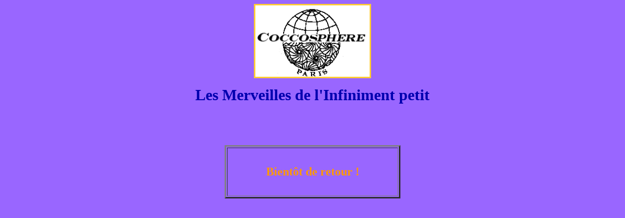

--- FILE ---
content_type: text/html; charset=UTF-8
request_url: https://coccosphere.fr/
body_size: 1487
content:
<!DOCTYPE html PUBLIC "-//W3C//DTD HTML 4.01 Transitional//EN"><html><head><title>Bienvenue dans la Boutique de Coccosph&egrave;re</title><meta name="description" content="Les coccolithes, flore marine microscopique �g�e de plusieurs millions d'ann�es, repr�sent�s agrandis et stylis�s sous forme de bijoux par une artiste micropal�ontologue"><meta name="keyword" content="coccolite, coccolithe, coccolithophorid�, coccosph�re, bijoux, algue, ambre, am�thyste, art, aventurine, azurite, bijouterie, biologie, boucles d�oreilles, boutique, boutons de manchettes, bracelet, caco3, cadeau,  calcaire, campagne oc�anographique, carbonate de calcium, c�nozo�que, chercheur, citrine, clips, collier, corail, cornaline, craie, cr�ation, cr�tac�, culture, dateur, discoaster, dormeuse, eau, �re g�ologique, �re quaternaire, �re secondaire, �re tertiaire, fibule, fonte � cire perdue, france, flore, fossile, g�ologie, g�ologue, gourmette, grenat, infiniment petit, jaspe, jurassique, laiton, luxe, malachite, meb, mer, merveille, m�sozo�que, microflore marine, microorganisme, micropal�ontologie, microscope �lectronique, min�raux, monde invisible, monde marin, nacre, nannoflore, nannofossile, nannoplancton, nanoflore, n�og�ne, oc�an, oc�anographie, oeuvre d�art, organisme unicellulaire, pal�og�ne, pal�ontologie, paris, parure, p�ridot, perle, perle de culture, pierre fine, phytoplancton, pierre semi-pr�cieuse, pierre fine, pendentif, plancton, plaqu� or, quartz fum�, quartz rose, recherche, roche, science, scientifique, sculpture, s�diment, stratigraphie, terre, v�g�tal"><meta http-equiv="Content-Type" content="text/html; charset=iso-8859-1">  <meta name="Revisit-after" content="18 days"><meta http-equiv="pics-label" content='(pics-1.1 "http://www.icra.org/ratingsv02.html" comment "ICRAonline FR v2.0" l gen true for "http://www.coccosphere.fr" r (nz 1 vz 1 lz 1 oz 1 cz 1) "http://www.rsac.org/ratingsv01.html" l gen true for "http://www.coccosphere.fr" r (n 0 s 0 v 0 l 0))'><link rel="icon" type="image/gif" href="photospresentation/favicon.gif" /></head><body bgcolor="#9966FF" link="#000000" background="#3366FF" text="#000000" vlink="#990099" alink="##FF9900"><x-sas-window top="44" bottom="760" left="4" right="1006">   <b><font size="+3" face="Lucida Calligraphy" color="#00cc00"></font></b> </x-sas-window><p></p><center><b><font size="+3" face="Lucida Calligraphy" color="#00cc00"></font></b></center><p></p><p></p><center><b><font size="+3" face="Lucida Calligraphy" color="#00cc00"></font></b></center><p></p><p></p><center><font size="-2" face="Lucida Calligraphy" color="#ffcc33"><img src="photospresentation/logonew.gif" alt="Logo de Coccosph&egrave;re" title="Logo de Coccosph&egrave;re" width=234 height=146 border=3 align=bottom></font></center><p></p>  <p></p><p><center><b><font size="+3" face="Lucida Calligraphy" color="#0000AF">Les Merveilles de l'Infiniment petit</font></b></center><p></p><p></p><p><p>&nbsp;</p><p>&nbsp;</p><p></p><p></p><p><center><table border=3 width="360" height=100>   <tr>      <td>         <p>&nbsp;</p>         <p><center><font size="+2" face="Lucida Calligraphy" color="#FF9900"><b><a title="Bientôt de retour !">Bientôt de retour !</A></b></font></center></p>         <p>&nbsp;</p>          </td></tr></table></center>          <br><p></p></body></html>